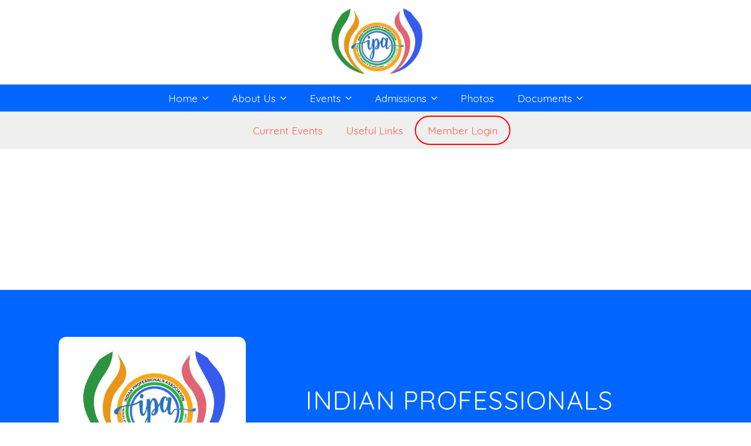

--- FILE ---
content_type: text/css
request_url: https://ipafrance.com/wp-content/uploads/breakdance/css/post-15.css?v=530018dc8765a09ed23d9176c3c632d4
body_size: 2460
content:
.breakdance .bde-header-builder-15-100{--bde-header-width:100%}.breakdance .bde-header-builder-15-100 .bde-header-builder__container{gap:0px;flex-direction:column;padding-left:0px;padding-right:0px;padding-bottom:0px;padding-top:13px}@media (max-width:1119px){.breakdance .bde-header-builder-15-100 .bde-header-builder__container{padding-bottom:20px;padding-top:20px}}@media (max-width:767px){.breakdance .bde-header-builder-15-100 .bde-header-builder__container{padding-bottom:10px;padding-top:10px}}.breakdance .bde-image-15-110{margin-bottom:13px;width:160px}.breakdance .bde-image-15-110 .breakdance-image-object{width:100%;height:auto}@media (max-width:479px){.breakdance .bde-image-15-110{order:-1}}.breakdance .bde-div-15-123{width:100%;padding:0px 4px 0px 4px;gap:13px;align-items:center;text-align:center;justify-content:center}.breakdance .bde-div-15-123{background-color:var(--bde-brand-primary-color)}.breakdance .bde-div-15-123{color:var(--bde-palette-color-3)}.breakdance .bde-div-15-123 a{color:var(--bde-palette-color-3)}@media (max-width:767px){.breakdance .bde-div-15-123{padding:13px 13px 13px 13px}}@media (max-width:767px){.breakdance .bde-wp-menu-15-124 .breakdance-menu{--menu-background:var(--bde-palette-offwhite-7);--menu-hide-on-mobile:none;--toggle-layer-color:var(--bde-palette-offwhite-7);--link-color:var(--bde-palette-color-3);--link-background-color:var(--bde-brand-primary-color)}.breakdance .bde-wp-menu-15-124 .breakdance-menu-link{color:var(--bde-palette-color-3)}.breakdance .bde-wp-menu-15-124 .breakdance-menu .breakdance-dropdown-column__title{color:var(--bde-palette-color-3)}.breakdance .bde-wp-menu-15-124 .breakdance-dropdown-link{color:var(--bde-palette-color-3)}}@media (min-width:768px){.breakdance .bde-wp-menu-15-124 .breakdance-menu{--menu-hide-on-desktop:none;--link-color:var(--bde-palette-color-3);--link-padding-top:13px;--link-padding-bottom:13px;--dropdown-background-color:var(--bde-brand-primary-color)}.breakdance .bde-wp-menu-15-124 .breakdance-menu-link{color:var(--bde-palette-color-3);font-size:var(--preset-id-1aac3592-6502-44ef-b0ec-0224e99d07ce-font-size);font-family:var(--preset-id-1aac3592-6502-44ef-b0ec-0224e99d07ce-font-family);font-weight:var(--preset-id-1aac3592-6502-44ef-b0ec-0224e99d07ce-font-weight);line-height:var(--preset-id-1aac3592-6502-44ef-b0ec-0224e99d07ce-line-height);text-decoration-line:var(--preset-id-1aac3592-6502-44ef-b0ec-0224e99d07ce-text-decoration-line);text-transform:var(--preset-id-1aac3592-6502-44ef-b0ec-0224e99d07ce-text-transform)}.breakdance .bde-wp-menu-15-124 .breakdance-menu-item--active .breakdance-menu-link{color:var(--link-effect-text-color,var(--link-color))}.breakdance .bde-wp-menu-15-124 .breakdance-menu-item--active:hover .breakdance-menu-link{color:var(--link-effect-text-color,var(--link-color-hover))}.breakdance .bde-wp-menu-15-124 .breakdance-menu .breakdance-dropdown-link__text{color:var(--bde-palette-color-3);font-family:"Quicksand",sans-serif;font-size:1.1rem;font-weight:300;letter-spacing:0px}}@media (max-width:1119px){@media (max-width:767px){.breakdance .bde-wp-menu-15-124 .breakdance-menu{--menu-hide-on-mobile:none}}@media (min-width:768px){.breakdance .bde-wp-menu-15-124 .breakdance-menu{--menu-hide-on-desktop:none}}}@media (max-width:1023px){@media (max-width:767px){.breakdance .bde-wp-menu-15-124 .breakdance-menu{--menu-hide-on-mobile:none}}@media (min-width:768px){.breakdance .bde-wp-menu-15-124 .breakdance-menu{--menu-hide-on-desktop:none}}}@media (max-width:767px){.breakdance .bde-wp-menu-15-124 .breakdance-menu{--menu-hide-on-mobile:none}.breakdance .bde-wp-menu-15-124 .breakdance-menu{--links-gap:0;--dropdown-link-icon-display:none;--dropdown-link-description-display:none;--dropdown-links-gap:var(--gap-none)}.breakdance .bde-wp-menu-15-124 .breakdance-menu-list{align-items:stretch;background-color:var(--menu-background);display:none;flex-direction:column;left:var(--mobile-offset-x);max-height:var(--menu-max-height);overflow-y:auto;position:absolute;top:var(--mobile-offset-y,100%);width:calc(100vw - var(--menu-scrollbar-width, 0px));z-index:var(--bde-z-index-menu-mobile)}.breakdance .bde-wp-menu-15-124 .breakdance-menu--enabled .breakdance-menu-list{display:flex}.breakdance .bde-wp-menu-15-124 .breakdance-responsive-menu--bottom .breakdance-menu-list{bottom:var(--mobile-offset-y,100%);top:auto}.breakdance .bde-wp-menu-15-124 .breakdance-responsive-menu--open .breakdance-menu-list{opacity:1!important;pointer-events:auto!important;transform:none!important}.breakdance .bde-wp-menu-15-124 .breakdance-menu-list>.bde-button{border-top:var(--link-border);justify-content:var(--link-alignment);margin-left:0;padding:10px 15px}.breakdance .bde-wp-menu-15-124 .breakdance-menu-list>.bde-button .button-atom{width:var(--bde-button-width,100%)}.breakdance .bde-wp-menu-15-124 .breakdance-menu-list>:last-child{border-bottom:var(--link-border)}.breakdance .bde-wp-menu-15-124 .breakdance-menu--accordion .breakdance-menu-list:not(.is-visible):not(.is-collapsing),.breakdance .bde-wp-menu-15-124 .breakdance-menu--default .breakdance-menu-list:not(.is-visible):not(.is-collapsing){height:0;overflow:hidden;pointer-events:none;visibility:hidden}.breakdance .bde-wp-menu-15-124 .breakdance-menu--accordion .breakdance-menu-list.is-collapsing,.breakdance .bde-wp-menu-15-124 .breakdance-menu--default .breakdance-menu-list.is-collapsing{height:0;overflow:hidden;transition:var(--menu-duration) height ease-in-out,var(--menu-duration) visibility ease-in-out}.breakdance .bde-wp-menu-15-124 .breakdance-menu .breakdance-menu-link{border-top:var(--link-border);outline-offset:-1px;padding:var(--mobile-link-padding-top) var(--mobile-link-padding-right) var(--mobile-link-padding-bottom) var(--mobile-link-padding-left)}.breakdance .bde-wp-menu-15-124 .breakdance-menu-link-arrow{border-top:var(--link-border);bottom:0;position:absolute;right:0;top:0}.breakdance .bde-wp-menu-15-124 .hide-arrows-on-desktop .breakdance-menu-link-arrow{display:block}.breakdance .bde-wp-menu-15-124 .hide-arrows-on-mobile .breakdance-menu-link-arrow{display:none}.breakdance .bde-wp-menu-15-124 .breakdance-dropdown-floater{transform:none;visibility:visible}.breakdance .bde-wp-menu-15-124 .breakdance-dropdown--open .breakdance-dropdown-floater{transform:none}.breakdance .bde-wp-menu-15-124 .breakdance-dropdown-caret{display:none}.breakdance .bde-wp-menu-15-124 .breakdance-dropdown-body{background-color:var(--link-background-color);border-radius:0;border-top:var(--link-border);box-shadow:none;flex-direction:column}.breakdance .bde-wp-menu-15-124 .breakdance-dropdown--custom .breakdance-dropdown-floater,.breakdance .bde-wp-menu-15-124 .breakdance-menu--custom-width .breakdance-dropdown-floater{width:auto}.breakdance .bde-wp-menu-15-124 .breakdance-menu--placement-section-width .breakdance-dropdown-floater{width:100%}.breakdance .bde-wp-menu-15-124 .breakdance-dropdown-section{--dropdown-section-padding:0;--dropdown-section-gap:var(--gap-none)}.breakdance .bde-wp-menu-15-124 .breakdance-dropdown-section--additional{background-color:transparent;border-top:var(--link-border)}.breakdance .bde-wp-menu-15-124 .breakdance-dropdown-columns{--dropdown-columns-stack:column;--dropdown-columns-gap:var(--gap-none)}.breakdance .bde-wp-menu-15-124 .breakdance-dropdown-column{gap:var(--gap-none)}.breakdance .bde-wp-menu-15-124 .breakdance-dropdown-column+.breakdance-dropdown-column{border-top:var(--link-border)}.breakdance .bde-wp-menu-15-124 .breakdance-menu--collapse .breakdance-dropdown-column--collapsible{gap:var(--gap-none)}.breakdance .bde-wp-menu-15-124 .breakdance-menu--collapse .breakdance-dropdown-column--collapsible .breakdance-dropdown-item:first-child,.breakdance .bde-wp-menu-15-124 .breakdance-menu--collapse .breakdance-dropdown-column--collapsible:not(:first-child){border-top:var(--link-border)}.breakdance .bde-wp-menu-15-124 .breakdance-menu--collapse .breakdance-dropdown-column--collapsible .breakdance-dropdown-column__title{cursor:pointer;outline-offset:-1px}.breakdance .bde-wp-menu-15-124 .breakdance-menu--collapse .breakdance-dropdown-column--collapsible .breakdance-dropdown-links:not(.is-visible):not(.is-collapsing){height:0;overflow:hidden;pointer-events:none;visibility:hidden}.breakdance .bde-wp-menu-15-124 .breakdance-menu--collapse .breakdance-dropdown-column--collapsible .breakdance-dropdown-links.is-collapsing{height:0;overflow:hidden;transition:var(--menu-duration) height ease-in-out,var(--menu-duration) visibility ease-in-out}.breakdance .bde-wp-menu-15-124 .breakdance-dropdown-column__title{font-weight:500;justify-content:var(--link-alignment);padding:var(--mobile-link-level-2-padding-top) var(--mobile-link-level-2-padding-right) var(--mobile-link-level-2-padding-bottom) var(--mobile-link-level-2-padding-left);white-space:normal}.breakdance .bde-wp-menu-15-124 .breakdance-menu--collapse .breakdance-dropdown-column--collapsible .breakdance-dropdown-column__title:after{display:block}.breakdance .bde-wp-menu-15-124 .breakdance-dropdown-item+.breakdance-dropdown-item{border-top:var(--link-border)}.breakdance .bde-wp-menu-15-124 .breakdance-menu .breakdance-dropdown-link{justify-content:var(--link-alignment);outline-offset:-1px;padding:var(--mobile-link-level-3-padding-top) var(--mobile-link-level-3-padding-right) var(--mobile-link-level-3-padding-bottom) var(--mobile-link-level-3-padding-left);white-space:normal}.breakdance .bde-wp-menu-15-124 .breakdance-menu--no-titles .breakdance-dropdown-column__title{display:none}.breakdance .bde-wp-menu-15-124 .breakdance-menu-topbar{align-items:center;display:flex}.breakdance .bde-wp-menu-15-124 .breakdance-menu--offcanvas .breakdance-menu-list{bottom:0;height:100vh!important;left:0;max-height:none;max-width:100%;opacity:1;padding-top:var(--wp-admin--admin-bar--height,0);position:fixed;top:0;transform:translate3d(-100%,0,0);transition:var(--menu-duration) transform ease,var(--menu-duration) visibility ease;visibility:hidden;width:var(--mobile-offcanvas-width)}.breakdance .bde-wp-menu-15-124 .breakdance-menu--offcanvas.breakdance-responsive-menu--open .breakdance-menu-list{visibility:visible}.breakdance .bde-wp-menu-15-124 .breakdance-menu--offcanvas-right .breakdance-menu-list{left:auto;right:0;transform:translate3d(100%,0,0)}.breakdance .bde-wp-menu-15-124 .breakdance-menu--fullscreen .breakdance-menu-list{height:100vh!important;max-height:none!important;opacity:0;padding-top:var(--wp-admin--admin-bar--height,0);pointer-events:none;position:fixed;top:0;transition:var(--menu-duration) opacity ease,var(--menu-duration) visibility ease;visibility:hidden}.breakdance .bde-wp-menu-15-124 .breakdance-menu--fullscreen.breakdance-responsive-menu--open .breakdance-menu-list{visibility:visible}.breakdance .bde-wp-menu-15-124 .breakdance-dropdown--wp .breakdance-dropdown-section{margin-bottom:-1px}.breakdance .bde-wp-menu-15-124 .breakdance-dropdown--wp .breakdance-dropdown-link{border-bottom:var(--link-border);padding:var(--mobile-link-level-2-padding-top) var(--mobile-link-level-2-padding-right) var(--mobile-link-level-2-padding-bottom) var(--mobile-link-level-2-padding-left)}.breakdance .bde-wp-menu-15-124 .breakdance-menu-toggle{display:flex}.breakdance .bde-wp-menu-15-124 .breakdance-menu--active-styles .breakdance-menu-item--active:before,.breakdance .bde-wp-menu-15-124 .breakdance-menu--effect .breakdance-menu-item:before{display:none}.breakdance .bde-wp-menu-15-124 .breakdance-menu-item--active .breakdance-menu-link{background-color:var(--link-background-color-active);color:var(--link-color-active)}@media (min-width:768px){.breakdance .bde-wp-menu-15-124 .breakdance-menu{--menu-hide-on-desktop:none}}}@media (max-width:479px){@media (max-width:767px){.breakdance .bde-wp-menu-15-124 .breakdance-menu{--menu-hide-on-mobile:none}}@media (min-width:768px){.breakdance .bde-wp-menu-15-124 .breakdance-menu{--menu-hide-on-desktop:none}}}.breakdance .bde-div-15-134{width:100%;padding:7px 0px 7px 0px;gap:13px;align-items:center;text-align:center;justify-content:center}.breakdance .bde-div-15-134{background-color:#EFEFEF}.breakdance .bde-div-15-134{color:var(--bde-palette-color-3)}.breakdance .bde-div-15-134 a{color:var(--bde-palette-color-3)}@media (max-width:1119px){.breakdance .bde-div-15-134{padding:13px 13px 13px 13px}}@media (max-width:1119px){.breakdance .bde-menu-15-136 .breakdance-menu{--menu-hide-on-mobile:none;--link-color:var(--bde-palette-color-6);--link-background-color:var(--bde-palette-offwhite-7)}.breakdance .bde-menu-15-136 .breakdance-menu-link{color:var(--bde-palette-color-6)}.breakdance .bde-menu-15-136 .breakdance-menu .breakdance-dropdown-column__title{color:var(--bde-palette-color-6)}.breakdance .bde-menu-15-136 .breakdance-dropdown-link{color:var(--bde-palette-color-6)}}@media (min-width:1120px){.breakdance .bde-menu-15-136 .breakdance-menu{--menu-hide-on-desktop:none;--link-color:var(--bde-palette-color-6);--link-padding-top:13px;--link-padding-bottom:13px;--dropdown-background-color:var(--bde-palette-offwhite-7)}.breakdance .bde-menu-15-136 .breakdance-menu-link{color:var(--bde-palette-color-6);font-size:var(--preset-id-1aac3592-6502-44ef-b0ec-0224e99d07ce-font-size);font-family:var(--preset-id-1aac3592-6502-44ef-b0ec-0224e99d07ce-font-family);font-weight:var(--preset-id-1aac3592-6502-44ef-b0ec-0224e99d07ce-font-weight);line-height:var(--preset-id-1aac3592-6502-44ef-b0ec-0224e99d07ce-line-height);text-decoration-line:var(--preset-id-1aac3592-6502-44ef-b0ec-0224e99d07ce-text-decoration-line);text-transform:var(--preset-id-1aac3592-6502-44ef-b0ec-0224e99d07ce-text-transform)}.breakdance .bde-menu-15-136 .breakdance-menu-item--active .breakdance-menu-link{color:var(--link-effect-text-color,var(--link-color))}.breakdance .bde-menu-15-136 .breakdance-menu-item--active:hover .breakdance-menu-link{color:var(--link-effect-text-color,var(--link-color-hover))}}@media (max-width:1119px){.breakdance .bde-menu-15-136 .breakdance-menu{--menu-hide-on-mobile:none}.breakdance .bde-menu-15-136 .breakdance-menu{--links-gap:0;--dropdown-link-icon-display:none;--dropdown-link-description-display:none;--dropdown-links-gap:var(--gap-none)}.breakdance .bde-menu-15-136 .breakdance-menu-list{align-items:stretch;background-color:var(--menu-background);display:none;flex-direction:column;left:var(--mobile-offset-x);max-height:var(--menu-max-height);overflow-y:auto;position:absolute;top:var(--mobile-offset-y,100%);width:calc(100vw - var(--menu-scrollbar-width, 0px));z-index:var(--bde-z-index-menu-mobile)}.breakdance .bde-menu-15-136 .breakdance-menu--enabled .breakdance-menu-list{display:flex}.breakdance .bde-menu-15-136 .breakdance-responsive-menu--bottom .breakdance-menu-list{bottom:var(--mobile-offset-y,100%);top:auto}.breakdance .bde-menu-15-136 .breakdance-responsive-menu--open .breakdance-menu-list{opacity:1!important;pointer-events:auto!important;transform:none!important}.breakdance .bde-menu-15-136 .breakdance-menu-list>.bde-button{border-top:var(--link-border);justify-content:var(--link-alignment);margin-left:0;padding:10px 15px}.breakdance .bde-menu-15-136 .breakdance-menu-list>.bde-button .button-atom{width:var(--bde-button-width,100%)}.breakdance .bde-menu-15-136 .breakdance-menu-list>:last-child{border-bottom:var(--link-border)}.breakdance .bde-menu-15-136 .breakdance-menu--accordion .breakdance-menu-list:not(.is-visible):not(.is-collapsing),.breakdance .bde-menu-15-136 .breakdance-menu--default .breakdance-menu-list:not(.is-visible):not(.is-collapsing){height:0;overflow:hidden;pointer-events:none;visibility:hidden}.breakdance .bde-menu-15-136 .breakdance-menu--accordion .breakdance-menu-list.is-collapsing,.breakdance .bde-menu-15-136 .breakdance-menu--default .breakdance-menu-list.is-collapsing{height:0;overflow:hidden;transition:var(--menu-duration) height ease-in-out,var(--menu-duration) visibility ease-in-out}.breakdance .bde-menu-15-136 .breakdance-menu .breakdance-menu-link{border-top:var(--link-border);outline-offset:-1px;padding:var(--mobile-link-padding-top) var(--mobile-link-padding-right) var(--mobile-link-padding-bottom) var(--mobile-link-padding-left)}.breakdance .bde-menu-15-136 .breakdance-menu-link-arrow{border-top:var(--link-border);bottom:0;position:absolute;right:0;top:0}.breakdance .bde-menu-15-136 .hide-arrows-on-desktop .breakdance-menu-link-arrow{display:block}.breakdance .bde-menu-15-136 .hide-arrows-on-mobile .breakdance-menu-link-arrow{display:none}.breakdance .bde-menu-15-136 .breakdance-dropdown-floater{transform:none;visibility:visible}.breakdance .bde-menu-15-136 .breakdance-dropdown--open .breakdance-dropdown-floater{transform:none}.breakdance .bde-menu-15-136 .breakdance-dropdown-caret{display:none}.breakdance .bde-menu-15-136 .breakdance-dropdown-body{background-color:var(--link-background-color);border-radius:0;border-top:var(--link-border);box-shadow:none;flex-direction:column}.breakdance .bde-menu-15-136 .breakdance-dropdown--custom .breakdance-dropdown-floater,.breakdance .bde-menu-15-136 .breakdance-menu--custom-width .breakdance-dropdown-floater{width:auto}.breakdance .bde-menu-15-136 .breakdance-menu--placement-section-width .breakdance-dropdown-floater{width:100%}.breakdance .bde-menu-15-136 .breakdance-dropdown-section{--dropdown-section-padding:0;--dropdown-section-gap:var(--gap-none)}.breakdance .bde-menu-15-136 .breakdance-dropdown-section--additional{background-color:transparent;border-top:var(--link-border)}.breakdance .bde-menu-15-136 .breakdance-dropdown-columns{--dropdown-columns-stack:column;--dropdown-columns-gap:var(--gap-none)}.breakdance .bde-menu-15-136 .breakdance-dropdown-column{gap:var(--gap-none)}.breakdance .bde-menu-15-136 .breakdance-dropdown-column+.breakdance-dropdown-column{border-top:var(--link-border)}.breakdance .bde-menu-15-136 .breakdance-menu--collapse .breakdance-dropdown-column--collapsible{gap:var(--gap-none)}.breakdance .bde-menu-15-136 .breakdance-menu--collapse .breakdance-dropdown-column--collapsible .breakdance-dropdown-item:first-child,.breakdance .bde-menu-15-136 .breakdance-menu--collapse .breakdance-dropdown-column--collapsible:not(:first-child){border-top:var(--link-border)}.breakdance .bde-menu-15-136 .breakdance-menu--collapse .breakdance-dropdown-column--collapsible .breakdance-dropdown-column__title{cursor:pointer;outline-offset:-1px}.breakdance .bde-menu-15-136 .breakdance-menu--collapse .breakdance-dropdown-column--collapsible .breakdance-dropdown-links:not(.is-visible):not(.is-collapsing){height:0;overflow:hidden;pointer-events:none;visibility:hidden}.breakdance .bde-menu-15-136 .breakdance-menu--collapse .breakdance-dropdown-column--collapsible .breakdance-dropdown-links.is-collapsing{height:0;overflow:hidden;transition:var(--menu-duration) height ease-in-out,var(--menu-duration) visibility ease-in-out}.breakdance .bde-menu-15-136 .breakdance-dropdown-column__title{font-weight:500;justify-content:var(--link-alignment);padding:var(--mobile-link-level-2-padding-top) var(--mobile-link-level-2-padding-right) var(--mobile-link-level-2-padding-bottom) var(--mobile-link-level-2-padding-left);white-space:normal}.breakdance .bde-menu-15-136 .breakdance-menu--collapse .breakdance-dropdown-column--collapsible .breakdance-dropdown-column__title:after{display:block}.breakdance .bde-menu-15-136 .breakdance-dropdown-item+.breakdance-dropdown-item{border-top:var(--link-border)}.breakdance .bde-menu-15-136 .breakdance-menu .breakdance-dropdown-link{justify-content:var(--link-alignment);outline-offset:-1px;padding:var(--mobile-link-level-3-padding-top) var(--mobile-link-level-3-padding-right) var(--mobile-link-level-3-padding-bottom) var(--mobile-link-level-3-padding-left);white-space:normal}.breakdance .bde-menu-15-136 .breakdance-menu--no-titles .breakdance-dropdown-column__title{display:none}.breakdance .bde-menu-15-136 .breakdance-menu-topbar{align-items:center;display:flex}.breakdance .bde-menu-15-136 .breakdance-menu--offcanvas .breakdance-menu-list{bottom:0;height:100vh!important;left:0;max-height:none;max-width:100%;opacity:1;padding-top:var(--wp-admin--admin-bar--height,0);position:fixed;top:0;transform:translate3d(-100%,0,0);transition:var(--menu-duration) transform ease,var(--menu-duration) visibility ease;visibility:hidden;width:var(--mobile-offcanvas-width)}.breakdance .bde-menu-15-136 .breakdance-menu--offcanvas.breakdance-responsive-menu--open .breakdance-menu-list{visibility:visible}.breakdance .bde-menu-15-136 .breakdance-menu--offcanvas-right .breakdance-menu-list{left:auto;right:0;transform:translate3d(100%,0,0)}.breakdance .bde-menu-15-136 .breakdance-menu--fullscreen .breakdance-menu-list{height:100vh!important;max-height:none!important;opacity:0;padding-top:var(--wp-admin--admin-bar--height,0);pointer-events:none;position:fixed;top:0;transition:var(--menu-duration) opacity ease,var(--menu-duration) visibility ease;visibility:hidden}.breakdance .bde-menu-15-136 .breakdance-menu--fullscreen.breakdance-responsive-menu--open .breakdance-menu-list{visibility:visible}.breakdance .bde-menu-15-136 .breakdance-dropdown--wp .breakdance-dropdown-section{margin-bottom:-1px}.breakdance .bde-menu-15-136 .breakdance-dropdown--wp .breakdance-dropdown-link{border-bottom:var(--link-border);padding:var(--mobile-link-level-2-padding-top) var(--mobile-link-level-2-padding-right) var(--mobile-link-level-2-padding-bottom) var(--mobile-link-level-2-padding-left)}.breakdance .bde-menu-15-136 .breakdance-menu-toggle{display:flex}.breakdance .bde-menu-15-136 .breakdance-menu--active-styles .breakdance-menu-item--active:before,.breakdance .bde-menu-15-136 .breakdance-menu--effect .breakdance-menu-item:before{display:none}.breakdance .bde-menu-15-136 .breakdance-menu-item--active .breakdance-menu-link{background-color:var(--link-background-color-active);color:var(--link-color-active)}@media (min-width:1120px){.breakdance .bde-menu-15-136 .breakdance-menu{--menu-hide-on-desktop:none}}}@media (max-width:1023px){@media (max-width:1119px){.breakdance .bde-menu-15-136 .breakdance-menu{--menu-hide-on-mobile:none}}@media (min-width:1120px){.breakdance .bde-menu-15-136 .breakdance-menu{--menu-hide-on-desktop:none}}}@media (max-width:767px){@media (max-width:1119px){.breakdance .bde-menu-15-136 .breakdance-menu{--menu-hide-on-mobile:none}}@media (min-width:1120px){.breakdance .bde-menu-15-136 .breakdance-menu{--menu-hide-on-desktop:none}}}@media (max-width:479px){@media (max-width:1119px){.breakdance .bde-menu-15-136 .breakdance-menu{--menu-hide-on-mobile:none}}@media (min-width:1120px){.breakdance .bde-menu-15-136 .breakdance-menu{--menu-hide-on-desktop:none}}}.breakdance .breakdance-menu-item-15-142{border:2px red solid;border-radius:50px}@media (max-width:1119px){.breakdance .breakdance-menu-item-15-142{border:none;border-radius:0px;padding:13px}}@media (min-width:1120px){.breakdance .bde-menu-dropdown-15-137 .breakdance-dropdown .breakdance-dropdown-column__title{font-size:var(--preset-id-1aac3592-6502-44ef-b0ec-0224e99d07ce-font-size);font-family:var(--preset-id-1aac3592-6502-44ef-b0ec-0224e99d07ce-font-family);font-weight:var(--preset-id-1aac3592-6502-44ef-b0ec-0224e99d07ce-font-weight);line-height:var(--preset-id-1aac3592-6502-44ef-b0ec-0224e99d07ce-line-height);text-decoration-line:var(--preset-id-1aac3592-6502-44ef-b0ec-0224e99d07ce-text-decoration-line);text-transform:var(--preset-id-1aac3592-6502-44ef-b0ec-0224e99d07ce-text-transform)}.breakdance .bde-menu-dropdown-15-137 .breakdance-dropdown .breakdance-dropdown-link__text{color:var(--bde-brand-primary-color);font-size:var(--preset-id-1aac3592-6502-44ef-b0ec-0224e99d07ce-font-size);font-family:var(--preset-id-1aac3592-6502-44ef-b0ec-0224e99d07ce-font-family);font-weight:var(--preset-id-1aac3592-6502-44ef-b0ec-0224e99d07ce-font-weight);line-height:var(--preset-id-1aac3592-6502-44ef-b0ec-0224e99d07ce-line-height);text-decoration-line:var(--preset-id-1aac3592-6502-44ef-b0ec-0224e99d07ce-text-decoration-line);text-transform:var(--preset-id-1aac3592-6502-44ef-b0ec-0224e99d07ce-text-transform)}.breakdance .bde-menu-dropdown-15-137 .breakdance-dropdown .breakdance-dropdown-link__description{color:var(--bde-body-text-color);font-size:var(--preset-id-1aac3592-6502-44ef-b0ec-0224e99d07ce-font-size);font-family:var(--preset-id-1aac3592-6502-44ef-b0ec-0224e99d07ce-font-family);font-weight:var(--preset-id-1aac3592-6502-44ef-b0ec-0224e99d07ce-font-weight);line-height:var(--preset-id-1aac3592-6502-44ef-b0ec-0224e99d07ce-line-height);text-decoration-line:var(--preset-id-1aac3592-6502-44ef-b0ec-0224e99d07ce-text-decoration-line);text-transform:var(--preset-id-1aac3592-6502-44ef-b0ec-0224e99d07ce-text-transform)}.breakdance .bde-menu-dropdown-15-137 .breakdance-dropdown .breakdance-dropdown-section--additional .breakdance-dropdown-link__text{font-size:var(--preset-id-1aac3592-6502-44ef-b0ec-0224e99d07ce-font-size);font-family:var(--preset-id-1aac3592-6502-44ef-b0ec-0224e99d07ce-font-family);font-weight:var(--preset-id-1aac3592-6502-44ef-b0ec-0224e99d07ce-font-weight);line-height:var(--preset-id-1aac3592-6502-44ef-b0ec-0224e99d07ce-line-height);text-decoration-line:var(--preset-id-1aac3592-6502-44ef-b0ec-0224e99d07ce-text-decoration-line);text-transform:var(--preset-id-1aac3592-6502-44ef-b0ec-0224e99d07ce-text-transform)}.breakdance .bde-menu-dropdown-15-137 .breakdance-dropdown .breakdance-dropdown-section--additional .breakdance-dropdown-link__description{font-size:var(--preset-id-1aac3592-6502-44ef-b0ec-0224e99d07ce-font-size);font-family:var(--preset-id-1aac3592-6502-44ef-b0ec-0224e99d07ce-font-family);font-weight:var(--preset-id-1aac3592-6502-44ef-b0ec-0224e99d07ce-font-weight);line-height:var(--preset-id-1aac3592-6502-44ef-b0ec-0224e99d07ce-line-height);text-decoration-line:var(--preset-id-1aac3592-6502-44ef-b0ec-0224e99d07ce-text-decoration-line);text-transform:var(--preset-id-1aac3592-6502-44ef-b0ec-0224e99d07ce-text-transform)}}@media (max-width:1119px){}@media (max-width:1023px){}@media (max-width:767px){}@media (max-width:479px){}@media (min-width:1120px){.breakdance .bde-menu-dropdown-15-140 .breakdance-dropdown .breakdance-dropdown-column__title{font-size:var(--preset-id-1aac3592-6502-44ef-b0ec-0224e99d07ce-font-size);font-family:var(--preset-id-1aac3592-6502-44ef-b0ec-0224e99d07ce-font-family);font-weight:var(--preset-id-1aac3592-6502-44ef-b0ec-0224e99d07ce-font-weight);line-height:var(--preset-id-1aac3592-6502-44ef-b0ec-0224e99d07ce-line-height);text-decoration-line:var(--preset-id-1aac3592-6502-44ef-b0ec-0224e99d07ce-text-decoration-line);text-transform:var(--preset-id-1aac3592-6502-44ef-b0ec-0224e99d07ce-text-transform)}.breakdance .bde-menu-dropdown-15-140 .breakdance-dropdown .breakdance-dropdown-link__text{color:var(--bde-brand-primary-color);font-size:var(--preset-id-1aac3592-6502-44ef-b0ec-0224e99d07ce-font-size);font-family:var(--preset-id-1aac3592-6502-44ef-b0ec-0224e99d07ce-font-family);font-weight:var(--preset-id-1aac3592-6502-44ef-b0ec-0224e99d07ce-font-weight);line-height:var(--preset-id-1aac3592-6502-44ef-b0ec-0224e99d07ce-line-height);text-decoration-line:var(--preset-id-1aac3592-6502-44ef-b0ec-0224e99d07ce-text-decoration-line);text-transform:var(--preset-id-1aac3592-6502-44ef-b0ec-0224e99d07ce-text-transform)}.breakdance .bde-menu-dropdown-15-140 .breakdance-dropdown .breakdance-dropdown-link__description{color:var(--bde-body-text-color);font-size:var(--preset-id-1aac3592-6502-44ef-b0ec-0224e99d07ce-font-size);font-family:var(--preset-id-1aac3592-6502-44ef-b0ec-0224e99d07ce-font-family);font-weight:var(--preset-id-1aac3592-6502-44ef-b0ec-0224e99d07ce-font-weight);line-height:var(--preset-id-1aac3592-6502-44ef-b0ec-0224e99d07ce-line-height);text-decoration-line:var(--preset-id-1aac3592-6502-44ef-b0ec-0224e99d07ce-text-decoration-line);text-transform:var(--preset-id-1aac3592-6502-44ef-b0ec-0224e99d07ce-text-transform)}.breakdance .bde-menu-dropdown-15-140 .breakdance-dropdown .breakdance-dropdown-section--additional .breakdance-dropdown-link__text{font-family:"Quicksand",sans-serif;letter-spacing:0px}.breakdance .bde-menu-dropdown-15-140 .breakdance-dropdown .breakdance-dropdown-section--additional .breakdance-dropdown-link__description{font-family:"Quicksand",sans-serif;letter-spacing:0px}}@media (max-width:1119px){}@media (max-width:1023px){}@media (max-width:767px){}@media (max-width:479px){}

--- FILE ---
content_type: text/css
request_url: https://ipafrance.com/wp-content/uploads/breakdance/css/post-7.css?v=a82936704fe801332bf041ca641ffce1
body_size: -23
content:
.breakdance .bde-code-block-7-101{width:100%}

--- FILE ---
content_type: text/css
request_url: https://ipafrance.com/wp-content/uploads/breakdance/css/post-16.css?v=35813227a3f6b1c288847a11944e484c
body_size: 906
content:
.breakdance .bde-section-16-100{background-color:var(--bde-brand-primary-color)}.breakdance .bde-section-16-100 .section-container{padding-bottom:20px;padding-top:80px}.breakdance .bde-columns-16-101{--columnCount:2}@media (max-width:1119px){.breakdance .bde-columns-16-101{--columnCount:2}.breakdance .bde-columns-16-101.bde-columns{--columnCount:2;flex-direction:row;flex-wrap:wrap}.breakdance .bde-columns-16-101.bde-columns>.bde-column{--column-width:50%}}@media (max-width:1023px){.breakdance .bde-columns-16-101{--columnCount:2}}@media (max-width:767px){.breakdance .bde-columns-16-101{--columnCount:2}.breakdance .bde-columns-16-101.bde-columns{flex-direction:column;flex-wrap:nowrap}.breakdance .bde-columns-16-101.bde-columns>.bde-column{width:100%}}@media (max-width:479px){.breakdance .bde-columns-16-101{--columnCount:2}}.breakdance .bde-column-16-102{--column-width:31%;gap:22px;align-items:center;text-align:center;border-radius:13px}.breakdance .bde-column-16-102{background-color:var(--bde-palette-color-3)}.breakdance .bde-column-16-102.bde-column{padding:22px 22px 22px 22px}.breakdance .bde-image-16-105{width:250px}.breakdance .bde-image-16-105 .breakdance-image-object{width:100%;height:auto}.breakdance .bde-div-16-106{width:100%;gap:12px;flex-wrap:wrap;flex-direction:row;align-items:center;justify-content:center}.breakdance .bde-text-16-107{color:var(--bde-body-text-color);font-size:var(--preset-id-a8cc3509-1bc8-4141-9d0e-ed9bf51516da-font-size);font-family:var(--preset-id-a8cc3509-1bc8-4141-9d0e-ed9bf51516da-font-family);font-weight:var(--preset-id-a8cc3509-1bc8-4141-9d0e-ed9bf51516da-font-weight);line-height:var(--preset-id-a8cc3509-1bc8-4141-9d0e-ed9bf51516da-line-height);text-transform:var(--preset-id-a8cc3509-1bc8-4141-9d0e-ed9bf51516da-text-transform)}.breakdance .bde-social-icons-16-108{flex-direction:row}.breakdance .bde-social-icons-16-108 .bde-social-icons__icon-wrapper{border-radius:100%;background-color:var(--bde-brand-primary-color);padding:8px;opacity:1}.breakdance .bde-social-icons-16-108 .bde-social-icons__icon-wrapper:hover{transform:scale(1.1);opacity:0.8}.breakdance .bde-social-icons-16-108 .bde-social-icons__icon-wrapper svg{width:31px;height:31px;fill:var(--bde-palette-color-3)}.breakdance .bde-column-16-103{--column-width:69%;gap:12px;align-items:center;text-align:center;justify-content:center}.breakdance .bde-text-16-109{color:var(--bde-palette-color-3);font-size:var(--preset-id-3eeb5086-f619-4fb6-9368-1241de539f8b-font-size);font-family:var(--preset-id-3eeb5086-f619-4fb6-9368-1241de539f8b-font-family);font-weight:var(--preset-id-3eeb5086-f619-4fb6-9368-1241de539f8b-font-weight);line-height:var(--preset-id-3eeb5086-f619-4fb6-9368-1241de539f8b-line-height);letter-spacing:var(--preset-id-3eeb5086-f619-4fb6-9368-1241de539f8b-letter-spacing);text-transform:var(--preset-id-3eeb5086-f619-4fb6-9368-1241de539f8b-text-transform)}.breakdance .bde-text-16-123{color:var(--bde-palette-color-5);font-family:"Averia Serif Libre",sans-serif;font-size:2rem;font-weight:300}.breakdance .bde-div-16-113{width:100%;padding-top:20px;border-top:1px solid var(--bde-palette-color-5);margin-top:48px;gap:20px;flex-wrap:wrap;flex-direction:row;align-items:center;justify-content:space-between}@media (max-width:767px){.breakdance .bde-div-16-113{align-items:center;text-align:center}}.breakdance .bde-text-16-114{color:var(--bde-palette-color-3);font-family:"Chivo",sans-serif;font-size:12px;font-weight:400;line-height:30px;text-transform:capitalize}@media (max-width:767px){.breakdance .bde-text-16-114{width:100%}}.breakdance .bde-div-16-116{gap:4px;flex-wrap:wrap;flex-direction:row;align-items:center;justify-content:space-between}@media (max-width:767px){.breakdance .bde-div-16-116{width:100%}}@media (max-width:479px){.breakdance .bde-div-16-116{gap:10px;flex-direction:column}}.breakdance .bde-text-16-122{color:var(--bde-palette-color-3)}.breakdance .bde-text-link-16-120,.breakdance .bde-text-link-16-120>*{color:var(--bde-palette-color-3);font-size:var(--preset-id-6fd91664-6904-4436-b246-306b92ea3135-font-size);font-family:var(--preset-id-6fd91664-6904-4436-b246-306b92ea3135-font-family);font-weight:var(--preset-id-6fd91664-6904-4436-b246-306b92ea3135-font-weight);line-height:var(--preset-id-6fd91664-6904-4436-b246-306b92ea3135-line-height);text-decoration-line:var(--preset-id-6fd91664-6904-4436-b246-306b92ea3135-text-decoration-line);text-transform:var(--preset-id-6fd91664-6904-4436-b246-306b92ea3135-text-transform)}.wpt-form-textarea,.wpt-form-textfield,.wpt-form-select{padding:7px;border:1px solid grey}.form-group{padding:13px 0}